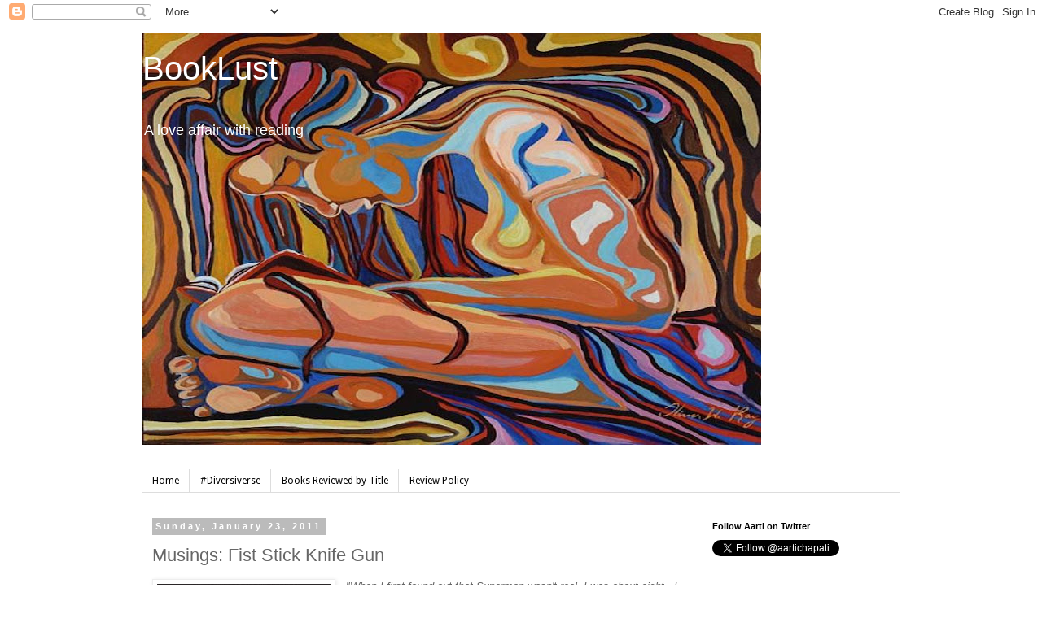

--- FILE ---
content_type: text/html; charset=UTF-8
request_url: http://www.aartichapati.com/2011/01/musings-fist-stick-knife-gun.html
body_size: 21971
content:
<!DOCTYPE html>
<html class='v2' dir='ltr' lang='en'>
<head>
<link href='https://www.blogger.com/static/v1/widgets/4128112664-css_bundle_v2.css' rel='stylesheet' type='text/css'/>
<meta content='width=1100' name='viewport'/>
<meta content='text/html; charset=UTF-8' http-equiv='Content-Type'/>
<meta content='blogger' name='generator'/>
<link href='http://www.aartichapati.com/favicon.ico' rel='icon' type='image/x-icon'/>
<link href='http://www.aartichapati.com/2011/01/musings-fist-stick-knife-gun.html' rel='canonical'/>
<link rel="alternate" type="application/atom+xml" title="BookLust - Atom" href="http://www.aartichapati.com/feeds/posts/default" />
<link rel="alternate" type="application/rss+xml" title="BookLust - RSS" href="http://www.aartichapati.com/feeds/posts/default?alt=rss" />
<link rel="service.post" type="application/atom+xml" title="BookLust - Atom" href="https://www.blogger.com/feeds/7343567357202223317/posts/default" />

<link rel="alternate" type="application/atom+xml" title="BookLust - Atom" href="http://www.aartichapati.com/feeds/7917218019098232708/comments/default" />
<!--Can't find substitution for tag [blog.ieCssRetrofitLinks]-->
<link href='https://blogger.googleusercontent.com/img/b/R29vZ2xl/AVvXsEhb3SSNQ2PjFBV0W-f_gmUoF0QsoyA83HFcW4QWWQw_mNa4dE0_XumPu9mdESBSHNyZmGo3ZPABKSRTJr6UM4IbFb_9EjEDEwlQtYlRMcqkPyqa4M2JJ0fbTi2wQBfqFspSVtbxsbIqXp4/s320/CANADA-NICHOLAS-FSKG-BG2.jpg' rel='image_src'/>
<meta content='http://www.aartichapati.com/2011/01/musings-fist-stick-knife-gun.html' property='og:url'/>
<meta content='Musings:  Fist Stick Knife Gun' property='og:title'/>
<meta content='A bibliophile&#39;s musings on the books she reads.' property='og:description'/>
<meta content='https://blogger.googleusercontent.com/img/b/R29vZ2xl/AVvXsEhb3SSNQ2PjFBV0W-f_gmUoF0QsoyA83HFcW4QWWQw_mNa4dE0_XumPu9mdESBSHNyZmGo3ZPABKSRTJr6UM4IbFb_9EjEDEwlQtYlRMcqkPyqa4M2JJ0fbTi2wQBfqFspSVtbxsbIqXp4/w1200-h630-p-k-no-nu/CANADA-NICHOLAS-FSKG-BG2.jpg' property='og:image'/>
<title>BookLust: Musings:  Fist Stick Knife Gun</title>
<style type='text/css'>@font-face{font-family:'Droid Sans';font-style:normal;font-weight:400;font-display:swap;src:url(//fonts.gstatic.com/s/droidsans/v19/SlGVmQWMvZQIdix7AFxXkHNSbRYXags.woff2)format('woff2');unicode-range:U+0000-00FF,U+0131,U+0152-0153,U+02BB-02BC,U+02C6,U+02DA,U+02DC,U+0304,U+0308,U+0329,U+2000-206F,U+20AC,U+2122,U+2191,U+2193,U+2212,U+2215,U+FEFF,U+FFFD;}</style>
<style id='page-skin-1' type='text/css'><!--
/*
-----------------------------------------------
Blogger Template Style
Name:     Simple
Designer: Blogger
URL:      www.blogger.com
----------------------------------------------- */
/* Content
----------------------------------------------- */
body {
font: normal normal 12px Verdana, Geneva, sans-serif;
color: #666666;
background: #ffffff none repeat scroll top left;
padding: 0 0 0 0;
}
html body .region-inner {
min-width: 0;
max-width: 100%;
width: auto;
}
h2 {
font-size: 22px;
}
a:link {
text-decoration:none;
color: #2288bb;
}
a:visited {
text-decoration:none;
color: #888888;
}
a:hover {
text-decoration:underline;
color: #33aaff;
}
.body-fauxcolumn-outer .fauxcolumn-inner {
background: transparent none repeat scroll top left;
_background-image: none;
}
.body-fauxcolumn-outer .cap-top {
position: absolute;
z-index: 1;
height: 400px;
width: 100%;
}
.body-fauxcolumn-outer .cap-top .cap-left {
width: 100%;
background: transparent none repeat-x scroll top left;
_background-image: none;
}
.content-outer {
-moz-box-shadow: 0 0 0 rgba(0, 0, 0, .15);
-webkit-box-shadow: 0 0 0 rgba(0, 0, 0, .15);
-goog-ms-box-shadow: 0 0 0 #333333;
box-shadow: 0 0 0 rgba(0, 0, 0, .15);
margin-bottom: 1px;
}
.content-inner {
padding: 10px 40px;
}
.content-inner {
background-color: #ffffff;
}
/* Header
----------------------------------------------- */
.header-outer {
background: transparent none repeat-x scroll 0 -400px;
_background-image: none;
}
.Header h1 {
font: normal normal 40px 'Trebuchet MS',Trebuchet,Verdana,sans-serif;
color: #ffffff;
text-shadow: 0 0 0 rgba(0, 0, 0, .2);
}
.Header h1 a {
color: #ffffff;
}
.Header .description {
font-size: 18px;
color: #ffffff;
}
.header-inner .Header .titlewrapper {
padding: 22px 0;
}
.header-inner .Header .descriptionwrapper {
padding: 0 0;
}
/* Tabs
----------------------------------------------- */
.tabs-inner .section:first-child {
border-top: 0 solid #dddddd;
}
.tabs-inner .section:first-child ul {
margin-top: -1px;
border-top: 1px solid #dddddd;
border-left: 1px solid #dddddd;
border-right: 1px solid #dddddd;
}
.tabs-inner .widget ul {
background: transparent none repeat-x scroll 0 -800px;
_background-image: none;
border-bottom: 1px solid #dddddd;
margin-top: 0;
margin-left: -30px;
margin-right: -30px;
}
.tabs-inner .widget li a {
display: inline-block;
padding: .6em 1em;
font: normal normal 12px Droid Sans;
color: #000000;
border-left: 1px solid #ffffff;
border-right: 1px solid #dddddd;
}
.tabs-inner .widget li:first-child a {
border-left: none;
}
.tabs-inner .widget li.selected a, .tabs-inner .widget li a:hover {
color: #000000;
background-color: #eeeeee;
text-decoration: none;
}
/* Columns
----------------------------------------------- */
.main-outer {
border-top: 0 solid transparent;
}
.fauxcolumn-left-outer .fauxcolumn-inner {
border-right: 1px solid transparent;
}
.fauxcolumn-right-outer .fauxcolumn-inner {
border-left: 1px solid transparent;
}
/* Headings
----------------------------------------------- */
div.widget > h2,
div.widget h2.title {
margin: 0 0 1em 0;
font: normal bold 11px 'Trebuchet MS',Trebuchet,Verdana,sans-serif;
color: #000000;
}
/* Widgets
----------------------------------------------- */
.widget .zippy {
color: #999999;
text-shadow: 2px 2px 1px rgba(0, 0, 0, .1);
}
.widget .popular-posts ul {
list-style: none;
}
/* Posts
----------------------------------------------- */
h2.date-header {
font: normal bold 11px Arial, Tahoma, Helvetica, FreeSans, sans-serif;
}
.date-header span {
background-color: #bbbbbb;
color: #ffffff;
padding: 0.4em;
letter-spacing: 3px;
margin: inherit;
}
.main-inner {
padding-top: 35px;
padding-bottom: 65px;
}
.main-inner .column-center-inner {
padding: 0 0;
}
.main-inner .column-center-inner .section {
margin: 0 1em;
}
.post {
margin: 0 0 45px 0;
}
h3.post-title, .comments h4 {
font: normal normal 22px 'Trebuchet MS',Trebuchet,Verdana,sans-serif;
margin: .75em 0 0;
}
.post-body {
font-size: 110%;
line-height: 1.4;
position: relative;
}
.post-body img, .post-body .tr-caption-container, .Profile img, .Image img,
.BlogList .item-thumbnail img {
padding: 2px;
background: #ffffff;
border: 1px solid #eeeeee;
-moz-box-shadow: 1px 1px 5px rgba(0, 0, 0, .1);
-webkit-box-shadow: 1px 1px 5px rgba(0, 0, 0, .1);
box-shadow: 1px 1px 5px rgba(0, 0, 0, .1);
}
.post-body img, .post-body .tr-caption-container {
padding: 5px;
}
.post-body .tr-caption-container {
color: #666666;
}
.post-body .tr-caption-container img {
padding: 0;
background: transparent;
border: none;
-moz-box-shadow: 0 0 0 rgba(0, 0, 0, .1);
-webkit-box-shadow: 0 0 0 rgba(0, 0, 0, .1);
box-shadow: 0 0 0 rgba(0, 0, 0, .1);
}
.post-header {
margin: 0 0 1.5em;
line-height: 1.6;
font-size: 90%;
}
.post-footer {
margin: 20px -2px 0;
padding: 5px 10px;
color: #666666;
background-color: #eeeeee;
border-bottom: 1px solid #eeeeee;
line-height: 1.6;
font-size: 90%;
}
#comments .comment-author {
padding-top: 1.5em;
border-top: 1px solid transparent;
background-position: 0 1.5em;
}
#comments .comment-author:first-child {
padding-top: 0;
border-top: none;
}
.avatar-image-container {
margin: .2em 0 0;
}
#comments .avatar-image-container img {
border: 1px solid #eeeeee;
}
/* Comments
----------------------------------------------- */
.comments .comments-content .icon.blog-author {
background-repeat: no-repeat;
background-image: url([data-uri]);
}
.comments .comments-content .loadmore a {
border-top: 1px solid #999999;
border-bottom: 1px solid #999999;
}
.comments .comment-thread.inline-thread {
background-color: #eeeeee;
}
.comments .continue {
border-top: 2px solid #999999;
}
/* Accents
---------------------------------------------- */
.section-columns td.columns-cell {
border-left: 1px solid transparent;
}
.blog-pager {
background: transparent url(https://resources.blogblog.com/blogblog/data/1kt/simple/paging_dot.png) repeat-x scroll top center;
}
.blog-pager-older-link, .home-link,
.blog-pager-newer-link {
background-color: #ffffff;
padding: 5px;
}
.footer-outer {
border-top: 1px dashed #bbbbbb;
}
/* Mobile
----------------------------------------------- */
body.mobile  {
background-size: auto;
}
.mobile .body-fauxcolumn-outer {
background: transparent none repeat scroll top left;
}
.mobile .body-fauxcolumn-outer .cap-top {
background-size: 100% auto;
}
.mobile .content-outer {
-webkit-box-shadow: 0 0 3px rgba(0, 0, 0, .15);
box-shadow: 0 0 3px rgba(0, 0, 0, .15);
}
.mobile .tabs-inner .widget ul {
margin-left: 0;
margin-right: 0;
}
.mobile .post {
margin: 0;
}
.mobile .main-inner .column-center-inner .section {
margin: 0;
}
.mobile .date-header span {
padding: 0.1em 10px;
margin: 0 -10px;
}
.mobile h3.post-title {
margin: 0;
}
.mobile .blog-pager {
background: transparent none no-repeat scroll top center;
}
.mobile .footer-outer {
border-top: none;
}
.mobile .main-inner, .mobile .footer-inner {
background-color: #ffffff;
}
.mobile-index-contents {
color: #666666;
}
.mobile-link-button {
background-color: #2288bb;
}
.mobile-link-button a:link, .mobile-link-button a:visited {
color: #ffffff;
}
.mobile .tabs-inner .section:first-child {
border-top: none;
}
.mobile .tabs-inner .PageList .widget-content {
background-color: #eeeeee;
color: #000000;
border-top: 1px solid #dddddd;
border-bottom: 1px solid #dddddd;
}
.mobile .tabs-inner .PageList .widget-content .pagelist-arrow {
border-left: 1px solid #dddddd;
}

--></style>
<style id='template-skin-1' type='text/css'><!--
body {
min-width: 1010px;
}
.content-outer, .content-fauxcolumn-outer, .region-inner {
min-width: 1010px;
max-width: 1010px;
_width: 1010px;
}
.main-inner .columns {
padding-left: 0px;
padding-right: 260px;
}
.main-inner .fauxcolumn-center-outer {
left: 0px;
right: 260px;
/* IE6 does not respect left and right together */
_width: expression(this.parentNode.offsetWidth -
parseInt("0px") -
parseInt("260px") + 'px');
}
.main-inner .fauxcolumn-left-outer {
width: 0px;
}
.main-inner .fauxcolumn-right-outer {
width: 260px;
}
.main-inner .column-left-outer {
width: 0px;
right: 100%;
margin-left: -0px;
}
.main-inner .column-right-outer {
width: 260px;
margin-right: -260px;
}
#layout {
min-width: 0;
}
#layout .content-outer {
min-width: 0;
width: 800px;
}
#layout .region-inner {
min-width: 0;
width: auto;
}
body#layout div.add_widget {
padding: 8px;
}
body#layout div.add_widget a {
margin-left: 32px;
}
--></style>
<script type='text/javascript'>
        (function(i,s,o,g,r,a,m){i['GoogleAnalyticsObject']=r;i[r]=i[r]||function(){
        (i[r].q=i[r].q||[]).push(arguments)},i[r].l=1*new Date();a=s.createElement(o),
        m=s.getElementsByTagName(o)[0];a.async=1;a.src=g;m.parentNode.insertBefore(a,m)
        })(window,document,'script','https://www.google-analytics.com/analytics.js','ga');
        ga('create', 'UA-35142908-1', 'auto', 'blogger');
        ga('blogger.send', 'pageview');
      </script>
<link href='https://www.blogger.com/dyn-css/authorization.css?targetBlogID=7343567357202223317&amp;zx=38f0e29f-118a-4fb3-a235-2c6392e6d100' media='none' onload='if(media!=&#39;all&#39;)media=&#39;all&#39;' rel='stylesheet'/><noscript><link href='https://www.blogger.com/dyn-css/authorization.css?targetBlogID=7343567357202223317&amp;zx=38f0e29f-118a-4fb3-a235-2c6392e6d100' rel='stylesheet'/></noscript>
<meta name='google-adsense-platform-account' content='ca-host-pub-1556223355139109'/>
<meta name='google-adsense-platform-domain' content='blogspot.com'/>

</head>
<body class='loading variant-simplysimple'>
<div class='navbar section' id='navbar' name='Navbar'><div class='widget Navbar' data-version='1' id='Navbar1'><script type="text/javascript">
    function setAttributeOnload(object, attribute, val) {
      if(window.addEventListener) {
        window.addEventListener('load',
          function(){ object[attribute] = val; }, false);
      } else {
        window.attachEvent('onload', function(){ object[attribute] = val; });
      }
    }
  </script>
<div id="navbar-iframe-container"></div>
<script type="text/javascript" src="https://apis.google.com/js/platform.js"></script>
<script type="text/javascript">
      gapi.load("gapi.iframes:gapi.iframes.style.bubble", function() {
        if (gapi.iframes && gapi.iframes.getContext) {
          gapi.iframes.getContext().openChild({
              url: 'https://www.blogger.com/navbar/7343567357202223317?po\x3d7917218019098232708\x26origin\x3dhttp://www.aartichapati.com',
              where: document.getElementById("navbar-iframe-container"),
              id: "navbar-iframe"
          });
        }
      });
    </script><script type="text/javascript">
(function() {
var script = document.createElement('script');
script.type = 'text/javascript';
script.src = '//pagead2.googlesyndication.com/pagead/js/google_top_exp.js';
var head = document.getElementsByTagName('head')[0];
if (head) {
head.appendChild(script);
}})();
</script>
</div></div>
<div class='body-fauxcolumns'>
<div class='fauxcolumn-outer body-fauxcolumn-outer'>
<div class='cap-top'>
<div class='cap-left'></div>
<div class='cap-right'></div>
</div>
<div class='fauxborder-left'>
<div class='fauxborder-right'></div>
<div class='fauxcolumn-inner'>
</div>
</div>
<div class='cap-bottom'>
<div class='cap-left'></div>
<div class='cap-right'></div>
</div>
</div>
</div>
<div class='content'>
<div class='content-fauxcolumns'>
<div class='fauxcolumn-outer content-fauxcolumn-outer'>
<div class='cap-top'>
<div class='cap-left'></div>
<div class='cap-right'></div>
</div>
<div class='fauxborder-left'>
<div class='fauxborder-right'></div>
<div class='fauxcolumn-inner'>
</div>
</div>
<div class='cap-bottom'>
<div class='cap-left'></div>
<div class='cap-right'></div>
</div>
</div>
</div>
<div class='content-outer'>
<div class='content-cap-top cap-top'>
<div class='cap-left'></div>
<div class='cap-right'></div>
</div>
<div class='fauxborder-left content-fauxborder-left'>
<div class='fauxborder-right content-fauxborder-right'></div>
<div class='content-inner'>
<header>
<div class='header-outer'>
<div class='header-cap-top cap-top'>
<div class='cap-left'></div>
<div class='cap-right'></div>
</div>
<div class='fauxborder-left header-fauxborder-left'>
<div class='fauxborder-right header-fauxborder-right'></div>
<div class='region-inner header-inner'>
<div class='header section' id='header' name='Header'><div class='widget Header' data-version='1' id='Header1'>
<div id='header-inner' style='background-image: url("https://blogger.googleusercontent.com/img/b/R29vZ2xl/AVvXsEjHx4iLb8_eWfdI7H8JpuFL9s6ljh1-ahYytWMIfEYDRu8MIWkPVkXkKFW-J18kZ2FrIwQn9DLoONV57wyw09pd39241PRpAnO0tVWcw7rueBY5fyKSjOiJ6nAoGAxZ8J1CzFkXu9dS7Nc/s760/girl_reading-oliver-ray.jpg"); background-position: left; min-height: 507px; _height: 507px; background-repeat: no-repeat; '>
<div class='titlewrapper' style='background: transparent'>
<h1 class='title' style='background: transparent; border-width: 0px'>
<a href='http://www.aartichapati.com/'>
BookLust
</a>
</h1>
</div>
<div class='descriptionwrapper'>
<p class='description'><span>A love affair with reading</span></p>
</div>
</div>
</div></div>
</div>
</div>
<div class='header-cap-bottom cap-bottom'>
<div class='cap-left'></div>
<div class='cap-right'></div>
</div>
</div>
</header>
<div class='tabs-outer'>
<div class='tabs-cap-top cap-top'>
<div class='cap-left'></div>
<div class='cap-right'></div>
</div>
<div class='fauxborder-left tabs-fauxborder-left'>
<div class='fauxborder-right tabs-fauxborder-right'></div>
<div class='region-inner tabs-inner'>
<div class='tabs no-items section' id='crosscol' name='Cross-Column'></div>
<div class='tabs section' id='crosscol-overflow' name='Cross-Column 2'><div class='widget PageList' data-version='1' id='PageList1'>
<h2>Pages</h2>
<div class='widget-content'>
<ul>
<li>
<a href='http://www.aartichapati.com/'>Home</a>
</li>
<li>
<a href='http://www.aartichapati.com/p/diversiverse.html'>#Diversiverse</a>
</li>
<li>
<a href='http://www.aartichapati.com/p/books-reviewed-by-title.html'>Books Reviewed by Title</a>
</li>
<li>
<a href='http://www.aartichapati.com/p/review-policy.html'>Review Policy</a>
</li>
</ul>
<div class='clear'></div>
</div>
</div></div>
</div>
</div>
<div class='tabs-cap-bottom cap-bottom'>
<div class='cap-left'></div>
<div class='cap-right'></div>
</div>
</div>
<div class='main-outer'>
<div class='main-cap-top cap-top'>
<div class='cap-left'></div>
<div class='cap-right'></div>
</div>
<div class='fauxborder-left main-fauxborder-left'>
<div class='fauxborder-right main-fauxborder-right'></div>
<div class='region-inner main-inner'>
<div class='columns fauxcolumns'>
<div class='fauxcolumn-outer fauxcolumn-center-outer'>
<div class='cap-top'>
<div class='cap-left'></div>
<div class='cap-right'></div>
</div>
<div class='fauxborder-left'>
<div class='fauxborder-right'></div>
<div class='fauxcolumn-inner'>
</div>
</div>
<div class='cap-bottom'>
<div class='cap-left'></div>
<div class='cap-right'></div>
</div>
</div>
<div class='fauxcolumn-outer fauxcolumn-left-outer'>
<div class='cap-top'>
<div class='cap-left'></div>
<div class='cap-right'></div>
</div>
<div class='fauxborder-left'>
<div class='fauxborder-right'></div>
<div class='fauxcolumn-inner'>
</div>
</div>
<div class='cap-bottom'>
<div class='cap-left'></div>
<div class='cap-right'></div>
</div>
</div>
<div class='fauxcolumn-outer fauxcolumn-right-outer'>
<div class='cap-top'>
<div class='cap-left'></div>
<div class='cap-right'></div>
</div>
<div class='fauxborder-left'>
<div class='fauxborder-right'></div>
<div class='fauxcolumn-inner'>
</div>
</div>
<div class='cap-bottom'>
<div class='cap-left'></div>
<div class='cap-right'></div>
</div>
</div>
<!-- corrects IE6 width calculation -->
<div class='columns-inner'>
<div class='column-center-outer'>
<div class='column-center-inner'>
<div class='main section' id='main' name='Main'><div class='widget Blog' data-version='1' id='Blog1'>
<div class='blog-posts hfeed'>

          <div class="date-outer">
        
<h2 class='date-header'><span>Sunday, January 23, 2011</span></h2>

          <div class="date-posts">
        
<div class='post-outer'>
<div class='post hentry uncustomized-post-template' itemprop='blogPost' itemscope='itemscope' itemtype='http://schema.org/BlogPosting'>
<meta content='https://blogger.googleusercontent.com/img/b/R29vZ2xl/AVvXsEhb3SSNQ2PjFBV0W-f_gmUoF0QsoyA83HFcW4QWWQw_mNa4dE0_XumPu9mdESBSHNyZmGo3ZPABKSRTJr6UM4IbFb_9EjEDEwlQtYlRMcqkPyqa4M2JJ0fbTi2wQBfqFspSVtbxsbIqXp4/s320/CANADA-NICHOLAS-FSKG-BG2.jpg' itemprop='image_url'/>
<meta content='7343567357202223317' itemprop='blogId'/>
<meta content='7917218019098232708' itemprop='postId'/>
<a name='7917218019098232708'></a>
<h3 class='post-title entry-title' itemprop='name'>
Musings:  Fist Stick Knife Gun
</h3>
<div class='post-header'>
<div class='post-header-line-1'></div>
</div>
<div class='post-body entry-content' id='post-body-7917218019098232708' itemprop='description articleBody'>
<div dir="ltr" style="text-align: left;" trbidi="on"><div class="separator" style="clear: both; text-align: center;"><a href="https://blogger.googleusercontent.com/img/b/R29vZ2xl/AVvXsEhb3SSNQ2PjFBV0W-f_gmUoF0QsoyA83HFcW4QWWQw_mNa4dE0_XumPu9mdESBSHNyZmGo3ZPABKSRTJr6UM4IbFb_9EjEDEwlQtYlRMcqkPyqa4M2JJ0fbTi2wQBfqFspSVtbxsbIqXp4/s1600/CANADA-NICHOLAS-FSKG-BG2.jpg" imageanchor="1" style="clear: left; float: left; margin-bottom: 1em; margin-right: 1em;"><img border="0" height="320" src="https://blogger.googleusercontent.com/img/b/R29vZ2xl/AVvXsEhb3SSNQ2PjFBV0W-f_gmUoF0QsoyA83HFcW4QWWQw_mNa4dE0_XumPu9mdESBSHNyZmGo3ZPABKSRTJr6UM4IbFb_9EjEDEwlQtYlRMcqkPyqa4M2JJ0fbTi2wQBfqFspSVtbxsbIqXp4/s320/CANADA-NICHOLAS-FSKG-BG2.jpg" width="213" /></a></div><i>"When I first found out that Superman wasn't real, I was about eight.&nbsp; I was talking to my mother who declared, 'No, no, no.&nbsp; There's no Superman.'&nbsp; I started crying because I really thought Superman was coming to rescue us from the chaos, the violence, the danger.&nbsp; No hero was coming."</i><br />
<br />
If you have seen the film <i>Waiting for Superman</i>, about the disturbing state of America's public school system, then you have seen Geoffrey Canada, president of Harlem Children's Zone.&nbsp; Canada also wrote an autobiography about growing up in the South Bronx during the 1960s, and here it has been adapted to the comic format by Jamar Nicholas.&nbsp; The title remains <a href="http://www.librarything.com/work/68769/book/68196291"><i>Fist Stick Knife Gun</i></a> as a representation of the way violence in the inner city has escalated.&nbsp; What used to be dangerous, but not necessarily deadly, has become far worse with prolific access to guns.<br />
<br />
Canada starts his story when he's four.&nbsp; His older brother's jacket is stolen at the park, and when the brother explains to their mom that it was stolen, instead of consoling her son, she sends him to the park to get his jacket back.&nbsp; She would not tolerate her boys becoming victims.&nbsp; Soon, though, Geoff's education is tackled by boys who live on the same block as him.&nbsp; It's not so much to incite violence, but to keep safe, to give the block credibility so that no one will mess with people from there.&nbsp; He learns how to fist fight, how to gauge an opponent.&nbsp; He gets a knife.&nbsp; He gets a gun.<br />
<br />
<a name="more"></a><div class="separator" style="clear: both; text-align: center;"><a href="https://blogger.googleusercontent.com/img/b/R29vZ2xl/AVvXsEhhUtLtoqACLebKzQTXbIp9VgW0-M2xk1Hha38vvefdnCWq9QEB_IaQ6gIYuRI8oax7YsthdUiyzqRY_rz6uDQJ3Oh2iVvQ2uwZYZWE8utCFOKpJD2PPehxr0p3A6fQ-BNgYhxIU9lV_2U/s1600/6a00e54ed2b7aa88330133f442e5c3970b-320wi.jpg" imageanchor="1" style="clear: right; float: right; margin-bottom: 1em; margin-left: 1em;"><img border="0" height="198" src="https://blogger.googleusercontent.com/img/b/R29vZ2xl/AVvXsEhhUtLtoqACLebKzQTXbIp9VgW0-M2xk1Hha38vvefdnCWq9QEB_IaQ6gIYuRI8oax7YsthdUiyzqRY_rz6uDQJ3Oh2iVvQ2uwZYZWE8utCFOKpJD2PPehxr0p3A6fQ-BNgYhxIU9lV_2U/s200/6a00e54ed2b7aa88330133f442e5c3970b-320wi.jpg" width="200" /></a></div>This book is short and very episodic.&nbsp; Instead of chapter names, there are pictures, icons representing the theme of that chapter.&nbsp; I am not sure what the original version of <i>Fist Stick Knife Gun</i> is like, but I imagine it's more thorough and detailed.&nbsp; Here, we get glimpses into Geoffrey Canada's life- the people who shaped him, the lessons he learned, the laws of the streets.&nbsp; But that's all, just a glimpse.&nbsp; I think the full autobiography would be fascinating to read.<br />
<br />
The graphic novel gave me a lot of food for thought, too, though.&nbsp; I don't know why, as it seems silly now, but I guess I never thought about children in violent neighborhoods passing on fighting skills to younger people not to go out and attack people, but to defend themselves in situations that arose more frequently than not.&nbsp; I am not sure what vague idea I had in my head about inner-city violence, but the teaching method never occurred to me.&nbsp; That whole system- proving your manhood, showing your friends that you can take a beating, showing no fear- makes up the majority of this book.&nbsp; Throughout, the same lessons are enforced again and again.&nbsp; If you can't win a fight, you aren't going to make it.&nbsp; And so each boy goes from being shy and hating the confrontation to slowing learning by fighting his friends, trash talking people he dislikes, getting into wrestling matches, then boxing with bare knuckles, to finding a knife and learning how to use it and then, finally, getting a gun.&nbsp; Because what is the ultimate form of self-defense?&nbsp; If you're facing down someone much bigger and stronger and scarier than you are, how do you even the odds?&nbsp; You need a weapon to even them for you.<br />
<br />
It's a sad, if seemingly inevitable, story to tell.&nbsp; And it's told in simple, forthright language with no apologies or excuses.&nbsp; It's shared with the help of pictures that are also pretty simply sketched, in black and white and shades of gray, but that convey the characters and emotions quite deftly.<br />
<br />
I enjoyed reading this book, but the ending left me scratching my head.&nbsp; For example, at the end of the book, Canada describes his change of heart as being caused by his Christian upbringing.&nbsp; However, never before in the book had he mentioned religion.&nbsp; (Perhaps this didn't make it into the graphic adaptation?)&nbsp; He also has an afterword describing his work with the <a href="http://www.hcz.org/">Harlem Children's Zone</a>, advocating non-violence for children growing up in tough neighborhoods.&nbsp; But when <i>he</i> grew up in a similar neighborhood, he learned how to fight because that was his only option.&nbsp; In fact, the entire book is about learning how to stand up for yourself, physically, and take a beating to survive.&nbsp; So the last few pages of giving up the gun and describing his work are great and hopeful, but they don't seem in line with the rest of the book.&nbsp; And that's why I wonder if I missed something by reading the graphic novel, and not the full-on autobiography.<br />
<br />
Books like this often make me think, "Ok, now what?"&nbsp; Many reviewers have said that they wish they could share this book with their students, or give copies to all teenagers in America. But what will that do?&nbsp; Show that there is an adult who became a success who knows what they are going through, and writes about it?&nbsp; I am not sure.&nbsp; I think these are the sorts of books that reach suburban adults, safe in their homes and on their streets , and make us think, "Oh, thank <i>goodness</i> I didn't grow up there."&nbsp; And then we go about our merry, oblivious lives.&nbsp; I'm glad these books are out there to make us think about how the other half, as it were, lives.&nbsp; And what they are going through.&nbsp; And maybe try our best to help in our own bumbling, uninformed ways.&nbsp; I admire Geoffrey Canada.&nbsp; I think he's done great things and is improving the lives of thousands of kids.&nbsp; But still, my reaction upon reading this book was, quite honestly... <i>I'm so glad that wasn't me</i>.<br />
<br />
<i><b>Note:&nbsp; This review is based on an advanced reader's copy.&nbsp; I received this book for free to review.</b></i></div>
<div style='clear: both;'></div>
</div>
<div class='post-footer'>
<div class='post-footer-line post-footer-line-1'>
<span class='post-author vcard'>
Musings by
<span class='fn' itemprop='author' itemscope='itemscope' itemtype='http://schema.org/Person'>
<meta content='https://www.blogger.com/profile/02354873119188597611' itemprop='url'/>
<a class='g-profile' href='https://www.blogger.com/profile/02354873119188597611' rel='author' title='author profile'>
<span itemprop='name'>Aarti</span>
</a>
</span>
</span>
<span class='post-timestamp'>
at
<meta content='http://www.aartichapati.com/2011/01/musings-fist-stick-knife-gun.html' itemprop='url'/>
<a class='timestamp-link' href='http://www.aartichapati.com/2011/01/musings-fist-stick-knife-gun.html' rel='bookmark' title='permanent link'><abbr class='published' itemprop='datePublished' title='2011-01-23T23:07:00-06:00'>11:07&#8239;PM</abbr></a>
</span>
<span class='post-comment-link'>
</span>
<span class='post-icons'>
<span class='item-action'>
<a href='https://www.blogger.com/email-post/7343567357202223317/7917218019098232708' title='Email Post'>
<img alt='' class='icon-action' height='13' src='https://resources.blogblog.com/img/icon18_email.gif' width='18'/>
</a>
</span>
<span class='item-control blog-admin pid-412585225'>
<a href='https://www.blogger.com/post-edit.g?blogID=7343567357202223317&postID=7917218019098232708&from=pencil' title='Edit Post'>
<img alt='' class='icon-action' height='18' src='https://resources.blogblog.com/img/icon18_edit_allbkg.gif' width='18'/>
</a>
</span>
</span>
<div class='post-share-buttons goog-inline-block'>
<a class='goog-inline-block share-button sb-email' href='https://www.blogger.com/share-post.g?blogID=7343567357202223317&postID=7917218019098232708&target=email' target='_blank' title='Email This'><span class='share-button-link-text'>Email This</span></a><a class='goog-inline-block share-button sb-blog' href='https://www.blogger.com/share-post.g?blogID=7343567357202223317&postID=7917218019098232708&target=blog' onclick='window.open(this.href, "_blank", "height=270,width=475"); return false;' target='_blank' title='BlogThis!'><span class='share-button-link-text'>BlogThis!</span></a><a class='goog-inline-block share-button sb-twitter' href='https://www.blogger.com/share-post.g?blogID=7343567357202223317&postID=7917218019098232708&target=twitter' target='_blank' title='Share to X'><span class='share-button-link-text'>Share to X</span></a><a class='goog-inline-block share-button sb-facebook' href='https://www.blogger.com/share-post.g?blogID=7343567357202223317&postID=7917218019098232708&target=facebook' onclick='window.open(this.href, "_blank", "height=430,width=640"); return false;' target='_blank' title='Share to Facebook'><span class='share-button-link-text'>Share to Facebook</span></a><a class='goog-inline-block share-button sb-pinterest' href='https://www.blogger.com/share-post.g?blogID=7343567357202223317&postID=7917218019098232708&target=pinterest' target='_blank' title='Share to Pinterest'><span class='share-button-link-text'>Share to Pinterest</span></a>
</div>
</div>
<div class='post-footer-line post-footer-line-2'>
<span class='post-labels'>
Labels:
<a href='http://www.aartichapati.com/search/label/%23diversiverse' rel='tag'>#diversiverse</a>,
<a href='http://www.aartichapati.com/search/label/america' rel='tag'>america</a>,
<a href='http://www.aartichapati.com/search/label/arc' rel='tag'>arc</a>,
<a href='http://www.aartichapati.com/search/label/biography' rel='tag'>biography</a>,
<a href='http://www.aartichapati.com/search/label/contemporary' rel='tag'>contemporary</a>,
<a href='http://www.aartichapati.com/search/label/graphic%20novel' rel='tag'>graphic novel</a>,
<a href='http://www.aartichapati.com/search/label/non-fiction' rel='tag'>non-fiction</a>,
<a href='http://www.aartichapati.com/search/label/race' rel='tag'>race</a>
</span>
</div>
<div class='post-footer-line post-footer-line-3'>
<span class='post-location'>
</span>
</div>
</div>
</div>
<div class='comments' id='comments'>
<a name='comments'></a>
<h4>16 comments:</h4>
<div class='comments-content'>
<script async='async' src='' type='text/javascript'></script>
<script type='text/javascript'>
    (function() {
      var items = null;
      var msgs = null;
      var config = {};

// <![CDATA[
      var cursor = null;
      if (items && items.length > 0) {
        cursor = parseInt(items[items.length - 1].timestamp) + 1;
      }

      var bodyFromEntry = function(entry) {
        var text = (entry &&
                    ((entry.content && entry.content.$t) ||
                     (entry.summary && entry.summary.$t))) ||
            '';
        if (entry && entry.gd$extendedProperty) {
          for (var k in entry.gd$extendedProperty) {
            if (entry.gd$extendedProperty[k].name == 'blogger.contentRemoved') {
              return '<span class="deleted-comment">' + text + '</span>';
            }
          }
        }
        return text;
      }

      var parse = function(data) {
        cursor = null;
        var comments = [];
        if (data && data.feed && data.feed.entry) {
          for (var i = 0, entry; entry = data.feed.entry[i]; i++) {
            var comment = {};
            // comment ID, parsed out of the original id format
            var id = /blog-(\d+).post-(\d+)/.exec(entry.id.$t);
            comment.id = id ? id[2] : null;
            comment.body = bodyFromEntry(entry);
            comment.timestamp = Date.parse(entry.published.$t) + '';
            if (entry.author && entry.author.constructor === Array) {
              var auth = entry.author[0];
              if (auth) {
                comment.author = {
                  name: (auth.name ? auth.name.$t : undefined),
                  profileUrl: (auth.uri ? auth.uri.$t : undefined),
                  avatarUrl: (auth.gd$image ? auth.gd$image.src : undefined)
                };
              }
            }
            if (entry.link) {
              if (entry.link[2]) {
                comment.link = comment.permalink = entry.link[2].href;
              }
              if (entry.link[3]) {
                var pid = /.*comments\/default\/(\d+)\?.*/.exec(entry.link[3].href);
                if (pid && pid[1]) {
                  comment.parentId = pid[1];
                }
              }
            }
            comment.deleteclass = 'item-control blog-admin';
            if (entry.gd$extendedProperty) {
              for (var k in entry.gd$extendedProperty) {
                if (entry.gd$extendedProperty[k].name == 'blogger.itemClass') {
                  comment.deleteclass += ' ' + entry.gd$extendedProperty[k].value;
                } else if (entry.gd$extendedProperty[k].name == 'blogger.displayTime') {
                  comment.displayTime = entry.gd$extendedProperty[k].value;
                }
              }
            }
            comments.push(comment);
          }
        }
        return comments;
      };

      var paginator = function(callback) {
        if (hasMore()) {
          var url = config.feed + '?alt=json&v=2&orderby=published&reverse=false&max-results=50';
          if (cursor) {
            url += '&published-min=' + new Date(cursor).toISOString();
          }
          window.bloggercomments = function(data) {
            var parsed = parse(data);
            cursor = parsed.length < 50 ? null
                : parseInt(parsed[parsed.length - 1].timestamp) + 1
            callback(parsed);
            window.bloggercomments = null;
          }
          url += '&callback=bloggercomments';
          var script = document.createElement('script');
          script.type = 'text/javascript';
          script.src = url;
          document.getElementsByTagName('head')[0].appendChild(script);
        }
      };
      var hasMore = function() {
        return !!cursor;
      };
      var getMeta = function(key, comment) {
        if ('iswriter' == key) {
          var matches = !!comment.author
              && comment.author.name == config.authorName
              && comment.author.profileUrl == config.authorUrl;
          return matches ? 'true' : '';
        } else if ('deletelink' == key) {
          return config.baseUri + '/comment/delete/'
               + config.blogId + '/' + comment.id;
        } else if ('deleteclass' == key) {
          return comment.deleteclass;
        }
        return '';
      };

      var replybox = null;
      var replyUrlParts = null;
      var replyParent = undefined;

      var onReply = function(commentId, domId) {
        if (replybox == null) {
          // lazily cache replybox, and adjust to suit this style:
          replybox = document.getElementById('comment-editor');
          if (replybox != null) {
            replybox.height = '250px';
            replybox.style.display = 'block';
            replyUrlParts = replybox.src.split('#');
          }
        }
        if (replybox && (commentId !== replyParent)) {
          replybox.src = '';
          document.getElementById(domId).insertBefore(replybox, null);
          replybox.src = replyUrlParts[0]
              + (commentId ? '&parentID=' + commentId : '')
              + '#' + replyUrlParts[1];
          replyParent = commentId;
        }
      };

      var hash = (window.location.hash || '#').substring(1);
      var startThread, targetComment;
      if (/^comment-form_/.test(hash)) {
        startThread = hash.substring('comment-form_'.length);
      } else if (/^c[0-9]+$/.test(hash)) {
        targetComment = hash.substring(1);
      }

      // Configure commenting API:
      var configJso = {
        'maxDepth': config.maxThreadDepth
      };
      var provider = {
        'id': config.postId,
        'data': items,
        'loadNext': paginator,
        'hasMore': hasMore,
        'getMeta': getMeta,
        'onReply': onReply,
        'rendered': true,
        'initComment': targetComment,
        'initReplyThread': startThread,
        'config': configJso,
        'messages': msgs
      };

      var render = function() {
        if (window.goog && window.goog.comments) {
          var holder = document.getElementById('comment-holder');
          window.goog.comments.render(holder, provider);
        }
      };

      // render now, or queue to render when library loads:
      if (window.goog && window.goog.comments) {
        render();
      } else {
        window.goog = window.goog || {};
        window.goog.comments = window.goog.comments || {};
        window.goog.comments.loadQueue = window.goog.comments.loadQueue || [];
        window.goog.comments.loadQueue.push(render);
      }
    })();
// ]]>
  </script>
<div id='comment-holder'>
<div class="comment-thread toplevel-thread"><ol id="top-ra"><li class="comment" id="c4911486119507053901"><div class="avatar-image-container"><img src="//blogger.googleusercontent.com/img/b/R29vZ2xl/AVvXsEhb3g2Zzxt-pJ76PjBNUuMevKknXlKbYoMbOQ3E23mpqoMo8Wk5pX2WmCBLUL71915oEK4-IzO5Pkhjl6NhKXaBuAb1afV3WwmJgmPdjeWfo4J2uNK1nQyAb37pnWmT7YQ/s45-c/DSC02682.JPG" alt=""/></div><div class="comment-block"><div class="comment-header"><cite class="user"><a href="https://www.blogger.com/profile/07041412748239010264" rel="nofollow">rhapsodyinbooks</a></cite><span class="icon user "></span><span class="datetime secondary-text"><a rel="nofollow" href="http://www.aartichapati.com/2011/01/musings-fist-stick-knife-gun.html?showComment=1295877455777#c4911486119507053901">1/24/2011</a></span></div><p class="comment-content">I would highly recommend &quot;Whatever It Takes&quot; by Paul Tough, which tells Canada&#39;s story ANd the story of The Harlem Children&#39;s Zone.  It would answer many of the questions you posed.  (And for an even worse graphic novel on growing up in a bad place, Yummy by G. Neri is just amazing!)</p><span class="comment-actions secondary-text"><a class="comment-reply" target="_self" data-comment-id="4911486119507053901">Reply</a><span class="item-control blog-admin blog-admin pid-1298000866"><a target="_self" href="https://www.blogger.com/comment/delete/7343567357202223317/4911486119507053901">Delete</a></span></span></div><div class="comment-replies"><div id="c4911486119507053901-rt" class="comment-thread inline-thread hidden"><span class="thread-toggle thread-expanded"><span class="thread-arrow"></span><span class="thread-count"><a target="_self">Replies</a></span></span><ol id="c4911486119507053901-ra" class="thread-chrome thread-expanded"><div></div><div id="c4911486119507053901-continue" class="continue"><a class="comment-reply" target="_self" data-comment-id="4911486119507053901">Reply</a></div></ol></div></div><div class="comment-replybox-single" id="c4911486119507053901-ce"></div></li><li class="comment" id="c6782855031737081444"><div class="avatar-image-container"><img src="//2.bp.blogspot.com/-ZfhGOCOEIIs/ZBTrV7cUuiI/AAAAAAACl8A/S1z0A3nSp94UezBW5oC0el6DQ6xBfcwEwCK4BGAYYCw/s35/Sept%2525202022%252520cropped.jpeg" alt=""/></div><div class="comment-block"><div class="comment-header"><cite class="user"><a href="https://www.blogger.com/profile/01404788769349792460" rel="nofollow">Helen&#39;s Book Blog</a></cite><span class="icon user "></span><span class="datetime secondary-text"><a rel="nofollow" href="http://www.aartichapati.com/2011/01/musings-fist-stick-knife-gun.html?showComment=1295877506798#c6782855031737081444">1/24/2011</a></span></div><p class="comment-content">Thank you for such a thorough review, it does sound similar in theme to Yummy, which I just read. I&#39;ll add this one to the list... or perhaps the full autobiography</p><span class="comment-actions secondary-text"><a class="comment-reply" target="_self" data-comment-id="6782855031737081444">Reply</a><span class="item-control blog-admin blog-admin pid-1159612177"><a target="_self" href="https://www.blogger.com/comment/delete/7343567357202223317/6782855031737081444">Delete</a></span></span></div><div class="comment-replies"><div id="c6782855031737081444-rt" class="comment-thread inline-thread hidden"><span class="thread-toggle thread-expanded"><span class="thread-arrow"></span><span class="thread-count"><a target="_self">Replies</a></span></span><ol id="c6782855031737081444-ra" class="thread-chrome thread-expanded"><div></div><div id="c6782855031737081444-continue" class="continue"><a class="comment-reply" target="_self" data-comment-id="6782855031737081444">Reply</a></div></ol></div></div><div class="comment-replybox-single" id="c6782855031737081444-ce"></div></li><li class="comment" id="c3796363870419033218"><div class="avatar-image-container"><img src="//2.bp.blogspot.com/-ZfhGOCOEIIs/ZBTrV7cUuiI/AAAAAAACl8A/S1z0A3nSp94UezBW5oC0el6DQ6xBfcwEwCK4BGAYYCw/s35/Sept%2525202022%252520cropped.jpeg" alt=""/></div><div class="comment-block"><div class="comment-header"><cite class="user"><a href="https://www.blogger.com/profile/01404788769349792460" rel="nofollow">Helen&#39;s Book Blog</a></cite><span class="icon user "></span><span class="datetime secondary-text"><a rel="nofollow" href="http://www.aartichapati.com/2011/01/musings-fist-stick-knife-gun.html?showComment=1295877690397#c3796363870419033218">1/24/2011</a></span></div><p class="comment-content">Follow up: I just checked my school library&#39;s catalog and we had this book, but someone lost it. So, I&#39;ll place an order for it right away, thank you for pointing me in the right direction and getting this book back on our shelves!</p><span class="comment-actions secondary-text"><a class="comment-reply" target="_self" data-comment-id="3796363870419033218">Reply</a><span class="item-control blog-admin blog-admin pid-1159612177"><a target="_self" href="https://www.blogger.com/comment/delete/7343567357202223317/3796363870419033218">Delete</a></span></span></div><div class="comment-replies"><div id="c3796363870419033218-rt" class="comment-thread inline-thread hidden"><span class="thread-toggle thread-expanded"><span class="thread-arrow"></span><span class="thread-count"><a target="_self">Replies</a></span></span><ol id="c3796363870419033218-ra" class="thread-chrome thread-expanded"><div></div><div id="c3796363870419033218-continue" class="continue"><a class="comment-reply" target="_self" data-comment-id="3796363870419033218">Reply</a></div></ol></div></div><div class="comment-replybox-single" id="c3796363870419033218-ce"></div></li><li class="comment" id="c8937298078648035650"><div class="avatar-image-container"><img src="//blogger.googleusercontent.com/img/b/R29vZ2xl/AVvXsEjkbnPJik_G39VXCqy8RMFLzTkDTZvNx9h3R-fm7onS18SnaxwL2iPHk5X3H5ZSwEuXz81SIGMgf5Ri_m7zo4mbNItnO9IluZK_OVwD_tA6XioU4pegZDNrRxP11tOhIA/s45-c/Heather.png" alt=""/></div><div class="comment-block"><div class="comment-header"><cite class="user"><a href="https://www.blogger.com/profile/05857638467064749190" rel="nofollow">Zibilee</a></cite><span class="icon user "></span><span class="datetime secondary-text"><a rel="nofollow" href="http://www.aartichapati.com/2011/01/musings-fist-stick-knife-gun.html?showComment=1295889242609#c8937298078648035650">1/24/2011</a></span></div><p class="comment-content">I think you are right in your reaction to this book. I can imagine reading it and being so glad that I didn&#39;t have that kind of childhood. I don&#39;t know if this book would necessarily effect any type of change on me, or on others who would read this, but it does sound like an interesting story nonetheless. Thanks for your perceptive thoughts on this book Aarti!</p><span class="comment-actions secondary-text"><a class="comment-reply" target="_self" data-comment-id="8937298078648035650">Reply</a><span class="item-control blog-admin blog-admin pid-531397636"><a target="_self" href="https://www.blogger.com/comment/delete/7343567357202223317/8937298078648035650">Delete</a></span></span></div><div class="comment-replies"><div id="c8937298078648035650-rt" class="comment-thread inline-thread hidden"><span class="thread-toggle thread-expanded"><span class="thread-arrow"></span><span class="thread-count"><a target="_self">Replies</a></span></span><ol id="c8937298078648035650-ra" class="thread-chrome thread-expanded"><div></div><div id="c8937298078648035650-continue" class="continue"><a class="comment-reply" target="_self" data-comment-id="8937298078648035650">Reply</a></div></ol></div></div><div class="comment-replybox-single" id="c8937298078648035650-ce"></div></li><li class="comment" id="c845397751199939882"><div class="avatar-image-container"><img src="//resources.blogblog.com/img/blank.gif" alt=""/></div><div class="comment-block"><div class="comment-header"><cite class="user"><a href="http://diaryofaneccentric.wordpress.com" rel="nofollow">Anna</a></cite><span class="icon user "></span><span class="datetime secondary-text"><a rel="nofollow" href="http://www.aartichapati.com/2011/01/musings-fist-stick-knife-gun.html?showComment=1295892241548#c845397751199939882">1/24/2011</a></span></div><p class="comment-content">This sounds very interesting.  I had such a different, non-violent upbringing, and I&#39;m glad for that.  But it&#39;s important to understand all experiences.</p><span class="comment-actions secondary-text"><a class="comment-reply" target="_self" data-comment-id="845397751199939882">Reply</a><span class="item-control blog-admin blog-admin pid-693827571"><a target="_self" href="https://www.blogger.com/comment/delete/7343567357202223317/845397751199939882">Delete</a></span></span></div><div class="comment-replies"><div id="c845397751199939882-rt" class="comment-thread inline-thread hidden"><span class="thread-toggle thread-expanded"><span class="thread-arrow"></span><span class="thread-count"><a target="_self">Replies</a></span></span><ol id="c845397751199939882-ra" class="thread-chrome thread-expanded"><div></div><div id="c845397751199939882-continue" class="continue"><a class="comment-reply" target="_self" data-comment-id="845397751199939882">Reply</a></div></ol></div></div><div class="comment-replybox-single" id="c845397751199939882-ce"></div></li><li class="comment" id="c7493447872646734733"><div class="avatar-image-container"><img src="//blogger.googleusercontent.com/img/b/R29vZ2xl/AVvXsEj1QWK2Glf5_KIWn0VbJPtD1WYAvQQK3vzBHOYHCHxSgghl7vfYPFuWmuOAzNHT7X_NM9YlE0Co_Lylm9oxkhQNgbGbHRAtmpXZtZsB8ORZm_w7P8BBS1MSYKEW1er441E/s45-c/38178_414909109603_510244603_4374632_6039928_n.jpg" alt=""/></div><div class="comment-block"><div class="comment-header"><cite class="user"><a href="https://www.blogger.com/profile/02354873119188597611" rel="nofollow">Aarti</a></cite><span class="icon user blog-author"></span><span class="datetime secondary-text"><a rel="nofollow" href="http://www.aartichapati.com/2011/01/musings-fist-stick-knife-gun.html?showComment=1295895729142#c7493447872646734733">1/24/2011</a></span></div><p class="comment-content">Jill- Ooh, I&#39;ll try to find both of those.  Helen just reviewed Yummy, so how serendipitous you mention that one, too- especially as that one is in Chicago.<br><br>Helen- Well, I&#39;m glad you have been of service!  Maybe someone liked the book so much they kept it :-)<br><br>Zibilee- Yes, I feel the same.  I don&#39;t know if anyone really changes their behavior based on books like this...<br><br>Anna- Absolutely.  My experience was a polar opposite of this.</p><span class="comment-actions secondary-text"><a class="comment-reply" target="_self" data-comment-id="7493447872646734733">Reply</a><span class="item-control blog-admin blog-admin pid-412585225"><a target="_self" href="https://www.blogger.com/comment/delete/7343567357202223317/7493447872646734733">Delete</a></span></span></div><div class="comment-replies"><div id="c7493447872646734733-rt" class="comment-thread inline-thread hidden"><span class="thread-toggle thread-expanded"><span class="thread-arrow"></span><span class="thread-count"><a target="_self">Replies</a></span></span><ol id="c7493447872646734733-ra" class="thread-chrome thread-expanded"><div></div><div id="c7493447872646734733-continue" class="continue"><a class="comment-reply" target="_self" data-comment-id="7493447872646734733">Reply</a></div></ol></div></div><div class="comment-replybox-single" id="c7493447872646734733-ce"></div></li><li class="comment" id="c3164963459987001730"><div class="avatar-image-container"><img src="//blogger.googleusercontent.com/img/b/R29vZ2xl/AVvXsEjyImTxqHA6hE76JkExC4q8pqa5NKG2nKn6cSYfY2uSoLkMiBeofyN8lH2_Nv21xQPFUVEZazQ_tbOzCd4audnKmBZzd1ln74PObqqQRsOrb4EMPKLyrgc_kiZKdPQRMg/s45-c/Wassily-Kandinsky-Merry-Structure-Posters.jpg" alt=""/></div><div class="comment-block"><div class="comment-header"><cite class="user"><a href="https://www.blogger.com/profile/03070070360087765540" rel="nofollow">Tracy</a></cite><span class="icon user "></span><span class="datetime secondary-text"><a rel="nofollow" href="http://www.aartichapati.com/2011/01/musings-fist-stick-knife-gun.html?showComment=1295897138524#c3164963459987001730">1/24/2011</a></span></div><p class="comment-content">I agree with you about the disconnect between the rest of the book and the end message. <br><br>I grew up in a neighbourhood which wasn&#39;t nearly as extreme as the one depicted back in the seventies, but with the increase in drug usage in recent years is on it&#39;s way to becoming pretty bad - the difference in Britain is that guns still aren&#39;t that widespread - knives are much easier to get hold of, easier to conceal, harder to trace.<br><br>And how do you tackle the causes? The biggest cause is poverty, pure poverty and the associated poverty of opportunity and poverty of expectations. And some of the people in those neighbourhoods are bullying thugs who would be bullies wherever they lived, but in a poor environment they thrive, as scum rises to the top, intimidating everyone and perpetuating a culture of fear.</p><span class="comment-actions secondary-text"><a class="comment-reply" target="_self" data-comment-id="3164963459987001730">Reply</a><span class="item-control blog-admin blog-admin pid-120731619"><a target="_self" href="https://www.blogger.com/comment/delete/7343567357202223317/3164963459987001730">Delete</a></span></span></div><div class="comment-replies"><div id="c3164963459987001730-rt" class="comment-thread inline-thread hidden"><span class="thread-toggle thread-expanded"><span class="thread-arrow"></span><span class="thread-count"><a target="_self">Replies</a></span></span><ol id="c3164963459987001730-ra" class="thread-chrome thread-expanded"><div></div><div id="c3164963459987001730-continue" class="continue"><a class="comment-reply" target="_self" data-comment-id="3164963459987001730">Reply</a></div></ol></div></div><div class="comment-replybox-single" id="c3164963459987001730-ce"></div></li><li class="comment" id="c4781654102101418231"><div class="avatar-image-container"><img src="//blogger.googleusercontent.com/img/b/R29vZ2xl/AVvXsEjFBuhpB1cQoHSMzviLPlJriFs6byJhInmbrEi_VOG9JpYnrRs5WssuM6mz9zlEny9KgvxHS4YxDaxMAHPeKxmT8xfLKcbZWJpwE7gJkTgWvlhSzrqQw2XMkSW9sxv3gpQ/s45-c/*" alt=""/></div><div class="comment-block"><div class="comment-header"><cite class="user"><a href="https://www.blogger.com/profile/03435479623560871881" rel="nofollow">Blodeuedd</a></cite><span class="icon user "></span><span class="datetime secondary-text"><a rel="nofollow" href="http://www.aartichapati.com/2011/01/musings-fist-stick-knife-gun.html?showComment=1295901382299#c4781654102101418231">1/24/2011</a></span></div><p class="comment-content">Great review, and I am sure I would think the same thing you did. I am glad it wasn&#39;t me.</p><span class="comment-actions secondary-text"><a class="comment-reply" target="_self" data-comment-id="4781654102101418231">Reply</a><span class="item-control blog-admin blog-admin pid-408840010"><a target="_self" href="https://www.blogger.com/comment/delete/7343567357202223317/4781654102101418231">Delete</a></span></span></div><div class="comment-replies"><div id="c4781654102101418231-rt" class="comment-thread inline-thread hidden"><span class="thread-toggle thread-expanded"><span class="thread-arrow"></span><span class="thread-count"><a target="_self">Replies</a></span></span><ol id="c4781654102101418231-ra" class="thread-chrome thread-expanded"><div></div><div id="c4781654102101418231-continue" class="continue"><a class="comment-reply" target="_self" data-comment-id="4781654102101418231">Reply</a></div></ol></div></div><div class="comment-replybox-single" id="c4781654102101418231-ce"></div></li><li class="comment" id="c6831162032703776720"><div class="avatar-image-container"><img src="//www.blogger.com/img/blogger_logo_round_35.png" alt=""/></div><div class="comment-block"><div class="comment-header"><cite class="user"><a href="https://www.blogger.com/profile/07156013023056026525" rel="nofollow">serendipity_viv</a></cite><span class="icon user "></span><span class="datetime secondary-text"><a rel="nofollow" href="http://www.aartichapati.com/2011/01/musings-fist-stick-knife-gun.html?showComment=1295902088097#c6831162032703776720">1/24/2011</a></span></div><p class="comment-content">This sounds like a really powerful book. I cannot imagine what it must have been like for the kids to grow up in times like that. Loved that first line from the book.</p><span class="comment-actions secondary-text"><a class="comment-reply" target="_self" data-comment-id="6831162032703776720">Reply</a><span class="item-control blog-admin blog-admin pid-1569083900"><a target="_self" href="https://www.blogger.com/comment/delete/7343567357202223317/6831162032703776720">Delete</a></span></span></div><div class="comment-replies"><div id="c6831162032703776720-rt" class="comment-thread inline-thread hidden"><span class="thread-toggle thread-expanded"><span class="thread-arrow"></span><span class="thread-count"><a target="_self">Replies</a></span></span><ol id="c6831162032703776720-ra" class="thread-chrome thread-expanded"><div></div><div id="c6831162032703776720-continue" class="continue"><a class="comment-reply" target="_self" data-comment-id="6831162032703776720">Reply</a></div></ol></div></div><div class="comment-replybox-single" id="c6831162032703776720-ce"></div></li><li class="comment" id="c3738219919231843502"><div class="avatar-image-container"><img src="//blogger.googleusercontent.com/img/b/R29vZ2xl/AVvXsEj1QWK2Glf5_KIWn0VbJPtD1WYAvQQK3vzBHOYHCHxSgghl7vfYPFuWmuOAzNHT7X_NM9YlE0Co_Lylm9oxkhQNgbGbHRAtmpXZtZsB8ORZm_w7P8BBS1MSYKEW1er441E/s45-c/38178_414909109603_510244603_4374632_6039928_n.jpg" alt=""/></div><div class="comment-block"><div class="comment-header"><cite class="user"><a href="https://www.blogger.com/profile/02354873119188597611" rel="nofollow">Aarti</a></cite><span class="icon user blog-author"></span><span class="datetime secondary-text"><a rel="nofollow" href="http://www.aartichapati.com/2011/01/musings-fist-stick-knife-gun.html?showComment=1295906131870#c3738219919231843502">1/24/2011</a></span></div><p class="comment-content">Tracy- Yes, the US does has serious gun control issues, I think.  Though I can&#39;t imagine feeling safe walking through a neighborhood full of hidden knives, either.  I agree that poverty is a main driver as is a lack of education (leading to a lack of direction/viable employment).<br><br>Blodeuedd- Same!<br><br>Vivienne- Yes, it&#39;s a line he states in the movie, as well, which I think is where the title comes from.  It&#39;s very sad.</p><span class="comment-actions secondary-text"><a class="comment-reply" target="_self" data-comment-id="3738219919231843502">Reply</a><span class="item-control blog-admin blog-admin pid-412585225"><a target="_self" href="https://www.blogger.com/comment/delete/7343567357202223317/3738219919231843502">Delete</a></span></span></div><div class="comment-replies"><div id="c3738219919231843502-rt" class="comment-thread inline-thread hidden"><span class="thread-toggle thread-expanded"><span class="thread-arrow"></span><span class="thread-count"><a target="_self">Replies</a></span></span><ol id="c3738219919231843502-ra" class="thread-chrome thread-expanded"><div></div><div id="c3738219919231843502-continue" class="continue"><a class="comment-reply" target="_self" data-comment-id="3738219919231843502">Reply</a></div></ol></div></div><div class="comment-replybox-single" id="c3738219919231843502-ce"></div></li><li class="comment" id="c5288067478129880789"><div class="avatar-image-container"><img src="//resources.blogblog.com/img/blank.gif" alt=""/></div><div class="comment-block"><div class="comment-header"><cite class="user"><a href="http://jennysbooks.wordpress.com" rel="nofollow">Jenny</a></cite><span class="icon user "></span><span class="datetime secondary-text"><a rel="nofollow" href="http://www.aartichapati.com/2011/01/musings-fist-stick-knife-gun.html?showComment=1295916721821#c5288067478129880789">1/24/2011</a></span></div><p class="comment-content">Only tangentially related, but I read a really depressing article about charter schools and the Gates Foundation and Waiting for Superman. It said all this stuff about how unhelpful that whole business is in changing kids&#39; lives. I used to work in a charter schools organization, so I hope that article isn&#39;t all true.  http://dissentmagazine.org/article/?article=3781</p><span class="comment-actions secondary-text"><a class="comment-reply" target="_self" data-comment-id="5288067478129880789">Reply</a><span class="item-control blog-admin blog-admin pid-693827571"><a target="_self" href="https://www.blogger.com/comment/delete/7343567357202223317/5288067478129880789">Delete</a></span></span></div><div class="comment-replies"><div id="c5288067478129880789-rt" class="comment-thread inline-thread hidden"><span class="thread-toggle thread-expanded"><span class="thread-arrow"></span><span class="thread-count"><a target="_self">Replies</a></span></span><ol id="c5288067478129880789-ra" class="thread-chrome thread-expanded"><div></div><div id="c5288067478129880789-continue" class="continue"><a class="comment-reply" target="_self" data-comment-id="5288067478129880789">Reply</a></div></ol></div></div><div class="comment-replybox-single" id="c5288067478129880789-ce"></div></li><li class="comment" id="c213371774533112099"><div class="avatar-image-container"><img src="//resources.blogblog.com/img/blank.gif" alt=""/></div><div class="comment-block"><div class="comment-header"><cite class="user"><a href="http://mymiddlenameispatience.typepad.com" rel="nofollow">Carrie#K</a></cite><span class="icon user "></span><span class="datetime secondary-text"><a rel="nofollow" href="http://www.aartichapati.com/2011/01/musings-fist-stick-knife-gun.html?showComment=1296005292040#c213371774533112099">1/25/2011</a></span></div><p class="comment-content">That was a depressing article. It sounds like poverty is the root cause and societies ability to ignore the poor. <br><br>I&#39;m glad I didn&#39;t grow up in that environment either.</p><span class="comment-actions secondary-text"><a class="comment-reply" target="_self" data-comment-id="213371774533112099">Reply</a><span class="item-control blog-admin blog-admin pid-693827571"><a target="_self" href="https://www.blogger.com/comment/delete/7343567357202223317/213371774533112099">Delete</a></span></span></div><div class="comment-replies"><div id="c213371774533112099-rt" class="comment-thread inline-thread hidden"><span class="thread-toggle thread-expanded"><span class="thread-arrow"></span><span class="thread-count"><a target="_self">Replies</a></span></span><ol id="c213371774533112099-ra" class="thread-chrome thread-expanded"><div></div><div id="c213371774533112099-continue" class="continue"><a class="comment-reply" target="_self" data-comment-id="213371774533112099">Reply</a></div></ol></div></div><div class="comment-replybox-single" id="c213371774533112099-ce"></div></li><li class="comment" id="c1465843052913141177"><div class="avatar-image-container"><img src="//blogger.googleusercontent.com/img/b/R29vZ2xl/AVvXsEj1QWK2Glf5_KIWn0VbJPtD1WYAvQQK3vzBHOYHCHxSgghl7vfYPFuWmuOAzNHT7X_NM9YlE0Co_Lylm9oxkhQNgbGbHRAtmpXZtZsB8ORZm_w7P8BBS1MSYKEW1er441E/s45-c/38178_414909109603_510244603_4374632_6039928_n.jpg" alt=""/></div><div class="comment-block"><div class="comment-header"><cite class="user"><a href="https://www.blogger.com/profile/02354873119188597611" rel="nofollow">Aarti</a></cite><span class="icon user blog-author"></span><span class="datetime secondary-text"><a rel="nofollow" href="http://www.aartichapati.com/2011/01/musings-fist-stick-knife-gun.html?showComment=1296007061390#c1465843052913141177">1/25/2011</a></span></div><p class="comment-content">Jenny- Yes, that is a depressing article.  Yikes.  It is scary, though, how much dependence people place on charter schools rather than public schools...<br><br>Carrie- Yes, you&#39;re right.  Poverty I think is a main cause which leads to a lot of other things taking the place of school as an important part of a child&#39;s life.</p><span class="comment-actions secondary-text"><a class="comment-reply" target="_self" data-comment-id="1465843052913141177">Reply</a><span class="item-control blog-admin blog-admin pid-412585225"><a target="_self" href="https://www.blogger.com/comment/delete/7343567357202223317/1465843052913141177">Delete</a></span></span></div><div class="comment-replies"><div id="c1465843052913141177-rt" class="comment-thread inline-thread hidden"><span class="thread-toggle thread-expanded"><span class="thread-arrow"></span><span class="thread-count"><a target="_self">Replies</a></span></span><ol id="c1465843052913141177-ra" class="thread-chrome thread-expanded"><div></div><div id="c1465843052913141177-continue" class="continue"><a class="comment-reply" target="_self" data-comment-id="1465843052913141177">Reply</a></div></ol></div></div><div class="comment-replybox-single" id="c1465843052913141177-ce"></div></li><li class="comment" id="c793739181160439010"><div class="avatar-image-container"><img src="//blogger.googleusercontent.com/img/b/R29vZ2xl/AVvXsEjyImTxqHA6hE76JkExC4q8pqa5NKG2nKn6cSYfY2uSoLkMiBeofyN8lH2_Nv21xQPFUVEZazQ_tbOzCd4audnKmBZzd1ln74PObqqQRsOrb4EMPKLyrgc_kiZKdPQRMg/s45-c/Wassily-Kandinsky-Merry-Structure-Posters.jpg" alt=""/></div><div class="comment-block"><div class="comment-header"><cite class="user"><a href="https://www.blogger.com/profile/03070070360087765540" rel="nofollow">Tracy</a></cite><span class="icon user "></span><span class="datetime secondary-text"><a rel="nofollow" href="http://www.aartichapati.com/2011/01/musings-fist-stick-knife-gun.html?showComment=1296123129155#c793739181160439010">1/27/2011</a></span></div><p class="comment-content">Aarti - no, knives are as lethal as guns - and fists can be just as lethal if you punch someone in the right place - it&#39;s attitude and motivation that leads to violence - but the easier a weapon is to use and do some damage, the more likely it is that it will be used, by males (mostly) who are testosterone-fuelled and don&#39;t think about the consequences.<br><br>I&#39;m not that familiar with the US school system, but schools and teachers can only do so much. The best way out of that impoverished, drug and violence-dominated, broken environment is education, education, education - but peer-pressure says learning isn&#39;t cool (but since when has ignorance been cool?) and there aren&#39;t the job opportunities to give any incentive.<br><br>The biggest influence in a child&#39;s life when they are very young is their parents. As they grow older, the biggest influence is peer pressure. To break that vicious cycle, the &#39;easiest&#39; way is through influencing new parents. (you want to try changing the direction of peer pressure? Good luck to you!). <br><br>In Britain, a large percentage of men in prison are functionally-illiterate. Why is this, in a country where education is 100% free? Is it that teachers can&#39;t teach? Absolutely not.<br>There are four main causes of illiteracy:<br>i) Dyslexia. A big unrecognised problem in the past, but gets picked up fairly early on now, and children are given extra help.<br><br>ii) Other learning problems - again, in the past was ignored/not recognised. Now gets picked up as &#39;Special Needs&#39;, children are statemented, given extra help etc.<br><br>iii) Lack of parental involvement/encouragement. There is only so much teachers can do, especially when they have a class of 30+ to teach. I used to help out in my kids&#39; Primary School - for six years I used to spend one or two afternoons a week listening to children read, as did several other parents.<br><br>iv) Lack of Positive Adult Male Influence - you really want to try and change attitudes? - get a few  fathers to help out in school! If your primary schools are anything like ours, then the majority of teachers will be female.</p><span class="comment-actions secondary-text"><a class="comment-reply" target="_self" data-comment-id="793739181160439010">Reply</a><span class="item-control blog-admin blog-admin pid-120731619"><a target="_self" href="https://www.blogger.com/comment/delete/7343567357202223317/793739181160439010">Delete</a></span></span></div><div class="comment-replies"><div id="c793739181160439010-rt" class="comment-thread inline-thread hidden"><span class="thread-toggle thread-expanded"><span class="thread-arrow"></span><span class="thread-count"><a target="_self">Replies</a></span></span><ol id="c793739181160439010-ra" class="thread-chrome thread-expanded"><div></div><div id="c793739181160439010-continue" class="continue"><a class="comment-reply" target="_self" data-comment-id="793739181160439010">Reply</a></div></ol></div></div><div class="comment-replybox-single" id="c793739181160439010-ce"></div></li><li class="comment" id="c4123278374798609022"><div class="avatar-image-container"><img src="//blogger.googleusercontent.com/img/b/R29vZ2xl/AVvXsEiRznwrkMQ-_9LyE_EcRuOEKhKPQCU4rWy_vBMyfE7C18sdEv9HLeel8yqlMvwX3zHc6cW6qJzS4MyFEpsN9hOD_AUx5rbjhP6PMfpDtbM2mIRK6Ys-8P_W6vUxMZbDjw/s45-c/DSCN1948.JPG" alt=""/></div><div class="comment-block"><div class="comment-header"><cite class="user"><a href="https://www.blogger.com/profile/12473607646939202824" rel="nofollow">Nicole (Linus&#39;s Blanket)</a></cite><span class="icon user "></span><span class="datetime secondary-text"><a rel="nofollow" href="http://www.aartichapati.com/2011/01/musings-fist-stick-knife-gun.html?showComment=1296132549605#c4123278374798609022">1/27/2011</a></span></div><p class="comment-content">I think I would have issue with some of the questions that you had and the holes in the story.  I am glad Jill knew of the book that offered a more complete telling, but I am glad that people think that it will be helpful to for kids.  I second the fabulousness that is Yummy.  Great graphic novel.</p><span class="comment-actions secondary-text"><a class="comment-reply" target="_self" data-comment-id="4123278374798609022">Reply</a><span class="item-control blog-admin blog-admin pid-279870684"><a target="_self" href="https://www.blogger.com/comment/delete/7343567357202223317/4123278374798609022">Delete</a></span></span></div><div class="comment-replies"><div id="c4123278374798609022-rt" class="comment-thread inline-thread hidden"><span class="thread-toggle thread-expanded"><span class="thread-arrow"></span><span class="thread-count"><a target="_self">Replies</a></span></span><ol id="c4123278374798609022-ra" class="thread-chrome thread-expanded"><div></div><div id="c4123278374798609022-continue" class="continue"><a class="comment-reply" target="_self" data-comment-id="4123278374798609022">Reply</a></div></ol></div></div><div class="comment-replybox-single" id="c4123278374798609022-ce"></div></li><li class="comment" id="c7000476803569039589"><div class="avatar-image-container"><img src="//blogger.googleusercontent.com/img/b/R29vZ2xl/AVvXsEgDxh4fcZeyD2PFUVJ6gB9z_PNKF5-kBxgdNLaFlLifP_Cik24EyuvftKT_Sec2ZlBziZf-PATzTaVQicU6AOJwOX1YLPjQW6_u-ryIwOAgDtfG4o44poWlhlrov_fygw/s45-c/s1273783867_30023000_5960-1.jpg" alt=""/></div><div class="comment-block"><div class="comment-header"><cite class="user"><a href="https://www.blogger.com/profile/01739982274914536036" rel="nofollow">Kathleen</a></cite><span class="icon user "></span><span class="datetime secondary-text"><a rel="nofollow" href="http://www.aartichapati.com/2011/01/musings-fist-stick-knife-gun.html?showComment=1296245352484#c7000476803569039589">1/28/2011</a></span></div><p class="comment-content">I&#39;d probably feel the same as you about the book, based on what you&#39;ve written here.  Let&#39;s hope the full length book fills in some of the gaps and explains more about his journey.  It does seem odd that he would just wake up one day and decide that being a Christian means he should resort to violence.</p><span class="comment-actions secondary-text"><a class="comment-reply" target="_self" data-comment-id="7000476803569039589">Reply</a><span class="item-control blog-admin blog-admin pid-1868496843"><a target="_self" href="https://www.blogger.com/comment/delete/7343567357202223317/7000476803569039589">Delete</a></span></span></div><div class="comment-replies"><div id="c7000476803569039589-rt" class="comment-thread inline-thread hidden"><span class="thread-toggle thread-expanded"><span class="thread-arrow"></span><span class="thread-count"><a target="_self">Replies</a></span></span><ol id="c7000476803569039589-ra" class="thread-chrome thread-expanded"><div></div><div id="c7000476803569039589-continue" class="continue"><a class="comment-reply" target="_self" data-comment-id="7000476803569039589">Reply</a></div></ol></div></div><div class="comment-replybox-single" id="c7000476803569039589-ce"></div></li></ol><div id="top-continue" class="continue"><a class="comment-reply" target="_self">Add comment</a></div><div class="comment-replybox-thread" id="top-ce"></div><div class="loadmore hidden" data-post-id="7917218019098232708"><a target="_self">Load more...</a></div></div>
</div>
</div>
<p class='comment-footer'>
<div class='comment-form'>
<a name='comment-form'></a>
<p>I read every comment posted on this blog, even if it sometimes takes me a while to respond.  Thank you for taking the time and effort to comment here!  Unless you are spamming me, in which case, thanks for nothing.</p>
<a href='https://www.blogger.com/comment/frame/7343567357202223317?po=7917218019098232708&hl=en&saa=85391&origin=http://www.aartichapati.com' id='comment-editor-src'></a>
<iframe allowtransparency='true' class='blogger-iframe-colorize blogger-comment-from-post' frameborder='0' height='410px' id='comment-editor' name='comment-editor' src='' width='100%'></iframe>
<script src='https://www.blogger.com/static/v1/jsbin/4212676325-comment_from_post_iframe.js' type='text/javascript'></script>
<script type='text/javascript'>
      BLOG_CMT_createIframe('https://www.blogger.com/rpc_relay.html');
    </script>
</div>
</p>
<div id='backlinks-container'>
<div id='Blog1_backlinks-container'>
</div>
</div>
</div>
</div>

        </div></div>
      
</div>
<div class='blog-pager' id='blog-pager'>
<span id='blog-pager-newer-link'>
<a class='blog-pager-newer-link' href='http://www.aartichapati.com/2011/01/musings-mistress-of-elgin-marbles.html' id='Blog1_blog-pager-newer-link' title='Newer Post'>Newer Post</a>
</span>
<span id='blog-pager-older-link'>
<a class='blog-pager-older-link' href='http://www.aartichapati.com/2011/01/detroits-realities.html' id='Blog1_blog-pager-older-link' title='Older Post'>Older Post</a>
</span>
<a class='home-link' href='http://www.aartichapati.com/'>Home</a>
</div>
<div class='clear'></div>
<div class='post-feeds'>
<div class='feed-links'>
Subscribe to:
<a class='feed-link' href='http://www.aartichapati.com/feeds/7917218019098232708/comments/default' target='_blank' type='application/atom+xml'>Post Comments (Atom)</a>
</div>
</div>
</div></div>
</div>
</div>
<div class='column-left-outer'>
<div class='column-left-inner'>
<aside>
</aside>
</div>
</div>
<div class='column-right-outer'>
<div class='column-right-inner'>
<aside>
<div class='sidebar section' id='sidebar-right-1'><div class='widget HTML' data-version='1' id='HTML2'>
<h2 class='title'>Follow Aarti on Twitter</h2>
<div class='widget-content'>
<a href="https://twitter.com/aartichapati" class="twitter-follow-button" data-show-count="false">Follow @aartichapati</a><script async src="//platform.twitter.com/widgets.js" charset="utf-8"></script>
</div>
<div class='clear'></div>
</div><div class='widget Subscribe' data-version='1' id='Subscribe1'>
<div style='white-space:nowrap'>
<h2 class='title'>Subscribe to BookLust</h2>
<div class='widget-content'>
<div class='subscribe-wrapper subscribe-type-POST'>
<div class='subscribe expanded subscribe-type-POST' id='SW_READER_LIST_Subscribe1POST' style='display:none;'>
<div class='top'>
<span class='inner' onclick='return(_SW_toggleReaderList(event, "Subscribe1POST"));'>
<img class='subscribe-dropdown-arrow' src='https://resources.blogblog.com/img/widgets/arrow_dropdown.gif'/>
<img align='absmiddle' alt='' border='0' class='feed-icon' src='https://resources.blogblog.com/img/icon_feed12.png'/>
Posts
</span>
<div class='feed-reader-links'>
<a class='feed-reader-link' href='https://www.netvibes.com/subscribe.php?url=http%3A%2F%2Fwww.aartichapati.com%2Ffeeds%2Fposts%2Fdefault' target='_blank'>
<img src='https://resources.blogblog.com/img/widgets/subscribe-netvibes.png'/>
</a>
<a class='feed-reader-link' href='https://add.my.yahoo.com/content?url=http%3A%2F%2Fwww.aartichapati.com%2Ffeeds%2Fposts%2Fdefault' target='_blank'>
<img src='https://resources.blogblog.com/img/widgets/subscribe-yahoo.png'/>
</a>
<a class='feed-reader-link' href='http://www.aartichapati.com/feeds/posts/default' target='_blank'>
<img align='absmiddle' class='feed-icon' src='https://resources.blogblog.com/img/icon_feed12.png'/>
                  Atom
                </a>
</div>
</div>
<div class='bottom'></div>
</div>
<div class='subscribe' id='SW_READER_LIST_CLOSED_Subscribe1POST' onclick='return(_SW_toggleReaderList(event, "Subscribe1POST"));'>
<div class='top'>
<span class='inner'>
<img class='subscribe-dropdown-arrow' src='https://resources.blogblog.com/img/widgets/arrow_dropdown.gif'/>
<span onclick='return(_SW_toggleReaderList(event, "Subscribe1POST"));'>
<img align='absmiddle' alt='' border='0' class='feed-icon' src='https://resources.blogblog.com/img/icon_feed12.png'/>
Posts
</span>
</span>
</div>
<div class='bottom'></div>
</div>
</div>
<div class='subscribe-wrapper subscribe-type-PER_POST'>
<div class='subscribe expanded subscribe-type-PER_POST' id='SW_READER_LIST_Subscribe1PER_POST' style='display:none;'>
<div class='top'>
<span class='inner' onclick='return(_SW_toggleReaderList(event, "Subscribe1PER_POST"));'>
<img class='subscribe-dropdown-arrow' src='https://resources.blogblog.com/img/widgets/arrow_dropdown.gif'/>
<img align='absmiddle' alt='' border='0' class='feed-icon' src='https://resources.blogblog.com/img/icon_feed12.png'/>
Comments
</span>
<div class='feed-reader-links'>
<a class='feed-reader-link' href='https://www.netvibes.com/subscribe.php?url=http%3A%2F%2Fwww.aartichapati.com%2Ffeeds%2F7917218019098232708%2Fcomments%2Fdefault' target='_blank'>
<img src='https://resources.blogblog.com/img/widgets/subscribe-netvibes.png'/>
</a>
<a class='feed-reader-link' href='https://add.my.yahoo.com/content?url=http%3A%2F%2Fwww.aartichapati.com%2Ffeeds%2F7917218019098232708%2Fcomments%2Fdefault' target='_blank'>
<img src='https://resources.blogblog.com/img/widgets/subscribe-yahoo.png'/>
</a>
<a class='feed-reader-link' href='http://www.aartichapati.com/feeds/7917218019098232708/comments/default' target='_blank'>
<img align='absmiddle' class='feed-icon' src='https://resources.blogblog.com/img/icon_feed12.png'/>
                  Atom
                </a>
</div>
</div>
<div class='bottom'></div>
</div>
<div class='subscribe' id='SW_READER_LIST_CLOSED_Subscribe1PER_POST' onclick='return(_SW_toggleReaderList(event, "Subscribe1PER_POST"));'>
<div class='top'>
<span class='inner'>
<img class='subscribe-dropdown-arrow' src='https://resources.blogblog.com/img/widgets/arrow_dropdown.gif'/>
<span onclick='return(_SW_toggleReaderList(event, "Subscribe1PER_POST"));'>
<img align='absmiddle' alt='' border='0' class='feed-icon' src='https://resources.blogblog.com/img/icon_feed12.png'/>
Comments
</span>
</span>
</div>
<div class='bottom'></div>
</div>
</div>
<div style='clear:both'></div>
</div>
</div>
<div class='clear'></div>
</div><div class='widget BlogSearch' data-version='1' id='BlogSearch1'>
<h2 class='title'>Search This Blog</h2>
<div class='widget-content'>
<div id='BlogSearch1_form'>
<form action='http://www.aartichapati.com/search' class='gsc-search-box' target='_top'>
<table cellpadding='0' cellspacing='0' class='gsc-search-box'>
<tbody>
<tr>
<td class='gsc-input'>
<input autocomplete='off' class='gsc-input' name='q' size='10' title='search' type='text' value=''/>
</td>
<td class='gsc-search-button'>
<input class='gsc-search-button' title='search' type='submit' value='Search'/>
</td>
</tr>
</tbody>
</table>
</form>
</div>
</div>
<div class='clear'></div>
</div><div class='widget Text' data-version='1' id='Text1'>
<div class='widget-content'>
<div>Header art is "Girl Reading," used with permission by the artist <a href="http://www.oliverray.ca/">Oliver Ray</a>.</div><div><br /></div><div>This site uses cookies from Google to deliver its services and analyze  traffic. Your IP address and user-agent are shared with Google along  with performance and security metrics to ensure quality of service,  generate usage statistics, and to detect and address abuse.</div>
</div>
<div class='clear'></div>
</div></div>
</aside>
</div>
</div>
</div>
<div style='clear: both'></div>
<!-- columns -->
</div>
<!-- main -->
</div>
</div>
<div class='main-cap-bottom cap-bottom'>
<div class='cap-left'></div>
<div class='cap-right'></div>
</div>
</div>
<footer>
<div class='footer-outer'>
<div class='footer-cap-top cap-top'>
<div class='cap-left'></div>
<div class='cap-right'></div>
</div>
<div class='fauxborder-left footer-fauxborder-left'>
<div class='fauxborder-right footer-fauxborder-right'></div>
<div class='region-inner footer-inner'>
<div class='foot no-items section' id='footer-1'></div>
<table border='0' cellpadding='0' cellspacing='0' class='section-columns columns-2'>
<tbody>
<tr>
<td class='first columns-cell'>
<div class='foot no-items section' id='footer-2-1'></div>
</td>
<td class='columns-cell'>
<div class='foot no-items section' id='footer-2-2'></div>
</td>
</tr>
</tbody>
</table>
<!-- outside of the include in order to lock Attribution widget -->
<div class='foot section' id='footer-3' name='Footer'><div class='widget Attribution' data-version='1' id='Attribution1'>
<div class='widget-content' style='text-align: center;'>
Copyright &#169;2005-2017 by Aarti at BookLust. This post was originally posted by Aarti on BookLust. Simple theme. Powered by <a href='https://www.blogger.com' target='_blank'>Blogger</a>.
</div>
<div class='clear'></div>
</div></div>
</div>
</div>
<div class='footer-cap-bottom cap-bottom'>
<div class='cap-left'></div>
<div class='cap-right'></div>
</div>
</div>
</footer>
<!-- content -->
</div>
</div>
<div class='content-cap-bottom cap-bottom'>
<div class='cap-left'></div>
<div class='cap-right'></div>
</div>
</div>
</div>
<script type='text/javascript'>
    window.setTimeout(function() {
        document.body.className = document.body.className.replace('loading', '');
      }, 10);
  </script>

<script type="text/javascript" src="https://www.blogger.com/static/v1/widgets/1601900224-widgets.js"></script>
<script type='text/javascript'>
window['__wavt'] = 'AOuZoY6dY2bKcm39Xjb3KfU1bjCG-cgjXQ:1763058136949';_WidgetManager._Init('//www.blogger.com/rearrange?blogID\x3d7343567357202223317','//www.aartichapati.com/2011/01/musings-fist-stick-knife-gun.html','7343567357202223317');
_WidgetManager._SetDataContext([{'name': 'blog', 'data': {'blogId': '7343567357202223317', 'title': 'BookLust', 'url': 'http://www.aartichapati.com/2011/01/musings-fist-stick-knife-gun.html', 'canonicalUrl': 'http://www.aartichapati.com/2011/01/musings-fist-stick-knife-gun.html', 'homepageUrl': 'http://www.aartichapati.com/', 'searchUrl': 'http://www.aartichapati.com/search', 'canonicalHomepageUrl': 'http://www.aartichapati.com/', 'blogspotFaviconUrl': 'http://www.aartichapati.com/favicon.ico', 'bloggerUrl': 'https://www.blogger.com', 'hasCustomDomain': true, 'httpsEnabled': false, 'enabledCommentProfileImages': true, 'gPlusViewType': 'FILTERED_POSTMOD', 'adultContent': false, 'analyticsAccountNumber': 'UA-35142908-1', 'encoding': 'UTF-8', 'locale': 'en', 'localeUnderscoreDelimited': 'en', 'languageDirection': 'ltr', 'isPrivate': false, 'isMobile': false, 'isMobileRequest': false, 'mobileClass': '', 'isPrivateBlog': false, 'isDynamicViewsAvailable': true, 'feedLinks': '\x3clink rel\x3d\x22alternate\x22 type\x3d\x22application/atom+xml\x22 title\x3d\x22BookLust - Atom\x22 href\x3d\x22http://www.aartichapati.com/feeds/posts/default\x22 /\x3e\n\x3clink rel\x3d\x22alternate\x22 type\x3d\x22application/rss+xml\x22 title\x3d\x22BookLust - RSS\x22 href\x3d\x22http://www.aartichapati.com/feeds/posts/default?alt\x3drss\x22 /\x3e\n\x3clink rel\x3d\x22service.post\x22 type\x3d\x22application/atom+xml\x22 title\x3d\x22BookLust - Atom\x22 href\x3d\x22https://www.blogger.com/feeds/7343567357202223317/posts/default\x22 /\x3e\n\n\x3clink rel\x3d\x22alternate\x22 type\x3d\x22application/atom+xml\x22 title\x3d\x22BookLust - Atom\x22 href\x3d\x22http://www.aartichapati.com/feeds/7917218019098232708/comments/default\x22 /\x3e\n', 'meTag': '', 'adsenseHostId': 'ca-host-pub-1556223355139109', 'adsenseHasAds': false, 'adsenseAutoAds': false, 'boqCommentIframeForm': true, 'loginRedirectParam': '', 'view': '', 'dynamicViewsCommentsSrc': '//www.blogblog.com/dynamicviews/4224c15c4e7c9321/js/comments.js', 'dynamicViewsScriptSrc': '//www.blogblog.com/dynamicviews/52c8df0da55a1f9c', 'plusOneApiSrc': 'https://apis.google.com/js/platform.js', 'disableGComments': true, 'interstitialAccepted': false, 'sharing': {'platforms': [{'name': 'Get link', 'key': 'link', 'shareMessage': 'Get link', 'target': ''}, {'name': 'Facebook', 'key': 'facebook', 'shareMessage': 'Share to Facebook', 'target': 'facebook'}, {'name': 'BlogThis!', 'key': 'blogThis', 'shareMessage': 'BlogThis!', 'target': 'blog'}, {'name': 'X', 'key': 'twitter', 'shareMessage': 'Share to X', 'target': 'twitter'}, {'name': 'Pinterest', 'key': 'pinterest', 'shareMessage': 'Share to Pinterest', 'target': 'pinterest'}, {'name': 'Email', 'key': 'email', 'shareMessage': 'Email', 'target': 'email'}], 'disableGooglePlus': true, 'googlePlusShareButtonWidth': 0, 'googlePlusBootstrap': '\x3cscript type\x3d\x22text/javascript\x22\x3ewindow.___gcfg \x3d {\x27lang\x27: \x27en\x27};\x3c/script\x3e'}, 'hasCustomJumpLinkMessage': false, 'jumpLinkMessage': 'Read more', 'pageType': 'item', 'postId': '7917218019098232708', 'postImageThumbnailUrl': 'https://blogger.googleusercontent.com/img/b/R29vZ2xl/AVvXsEhb3SSNQ2PjFBV0W-f_gmUoF0QsoyA83HFcW4QWWQw_mNa4dE0_XumPu9mdESBSHNyZmGo3ZPABKSRTJr6UM4IbFb_9EjEDEwlQtYlRMcqkPyqa4M2JJ0fbTi2wQBfqFspSVtbxsbIqXp4/s72-c/CANADA-NICHOLAS-FSKG-BG2.jpg', 'postImageUrl': 'https://blogger.googleusercontent.com/img/b/R29vZ2xl/AVvXsEhb3SSNQ2PjFBV0W-f_gmUoF0QsoyA83HFcW4QWWQw_mNa4dE0_XumPu9mdESBSHNyZmGo3ZPABKSRTJr6UM4IbFb_9EjEDEwlQtYlRMcqkPyqa4M2JJ0fbTi2wQBfqFspSVtbxsbIqXp4/s320/CANADA-NICHOLAS-FSKG-BG2.jpg', 'pageName': 'Musings:  Fist Stick Knife Gun', 'pageTitle': 'BookLust: Musings:  Fist Stick Knife Gun', 'metaDescription': ''}}, {'name': 'features', 'data': {}}, {'name': 'messages', 'data': {'edit': 'Edit', 'linkCopiedToClipboard': 'Link copied to clipboard!', 'ok': 'Ok', 'postLink': 'Post Link'}}, {'name': 'template', 'data': {'name': 'Simple', 'localizedName': 'Simple', 'isResponsive': false, 'isAlternateRendering': false, 'isCustom': false, 'variant': 'simplysimple', 'variantId': 'simplysimple'}}, {'name': 'view', 'data': {'classic': {'name': 'classic', 'url': '?view\x3dclassic'}, 'flipcard': {'name': 'flipcard', 'url': '?view\x3dflipcard'}, 'magazine': {'name': 'magazine', 'url': '?view\x3dmagazine'}, 'mosaic': {'name': 'mosaic', 'url': '?view\x3dmosaic'}, 'sidebar': {'name': 'sidebar', 'url': '?view\x3dsidebar'}, 'snapshot': {'name': 'snapshot', 'url': '?view\x3dsnapshot'}, 'timeslide': {'name': 'timeslide', 'url': '?view\x3dtimeslide'}, 'isMobile': false, 'title': 'Musings:  Fist Stick Knife Gun', 'description': 'A bibliophile\x27s musings on the books she reads.', 'featuredImage': 'https://blogger.googleusercontent.com/img/b/R29vZ2xl/AVvXsEhb3SSNQ2PjFBV0W-f_gmUoF0QsoyA83HFcW4QWWQw_mNa4dE0_XumPu9mdESBSHNyZmGo3ZPABKSRTJr6UM4IbFb_9EjEDEwlQtYlRMcqkPyqa4M2JJ0fbTi2wQBfqFspSVtbxsbIqXp4/s320/CANADA-NICHOLAS-FSKG-BG2.jpg', 'url': 'http://www.aartichapati.com/2011/01/musings-fist-stick-knife-gun.html', 'type': 'item', 'isSingleItem': true, 'isMultipleItems': false, 'isError': false, 'isPage': false, 'isPost': true, 'isHomepage': false, 'isArchive': false, 'isLabelSearch': false, 'postId': 7917218019098232708}}]);
_WidgetManager._RegisterWidget('_NavbarView', new _WidgetInfo('Navbar1', 'navbar', document.getElementById('Navbar1'), {}, 'displayModeFull'));
_WidgetManager._RegisterWidget('_HeaderView', new _WidgetInfo('Header1', 'header', document.getElementById('Header1'), {}, 'displayModeFull'));
_WidgetManager._RegisterWidget('_PageListView', new _WidgetInfo('PageList1', 'crosscol-overflow', document.getElementById('PageList1'), {'title': 'Pages', 'links': [{'isCurrentPage': false, 'href': 'http://www.aartichapati.com/', 'title': 'Home'}, {'isCurrentPage': false, 'href': 'http://www.aartichapati.com/p/diversiverse.html', 'id': '4347650530177882451', 'title': '#Diversiverse'}, {'isCurrentPage': false, 'href': 'http://www.aartichapati.com/p/books-reviewed-by-title.html', 'id': '1208461192879242915', 'title': 'Books Reviewed by Title'}, {'isCurrentPage': false, 'href': 'http://www.aartichapati.com/p/review-policy.html', 'id': '4439981080399665512', 'title': 'Review Policy'}], 'mobile': false, 'showPlaceholder': true, 'hasCurrentPage': false}, 'displayModeFull'));
_WidgetManager._RegisterWidget('_BlogView', new _WidgetInfo('Blog1', 'main', document.getElementById('Blog1'), {'cmtInteractionsEnabled': false, 'lightboxEnabled': true, 'lightboxModuleUrl': 'https://www.blogger.com/static/v1/jsbin/3651071657-lbx.js', 'lightboxCssUrl': 'https://www.blogger.com/static/v1/v-css/828616780-lightbox_bundle.css'}, 'displayModeFull'));
_WidgetManager._RegisterWidget('_HTMLView', new _WidgetInfo('HTML2', 'sidebar-right-1', document.getElementById('HTML2'), {}, 'displayModeFull'));
_WidgetManager._RegisterWidget('_SubscribeView', new _WidgetInfo('Subscribe1', 'sidebar-right-1', document.getElementById('Subscribe1'), {}, 'displayModeFull'));
_WidgetManager._RegisterWidget('_BlogSearchView', new _WidgetInfo('BlogSearch1', 'sidebar-right-1', document.getElementById('BlogSearch1'), {}, 'displayModeFull'));
_WidgetManager._RegisterWidget('_TextView', new _WidgetInfo('Text1', 'sidebar-right-1', document.getElementById('Text1'), {}, 'displayModeFull'));
_WidgetManager._RegisterWidget('_AttributionView', new _WidgetInfo('Attribution1', 'footer-3', document.getElementById('Attribution1'), {}, 'displayModeFull'));
</script>
</body>
</html>

--- FILE ---
content_type: text/plain
request_url: https://www.google-analytics.com/j/collect?v=1&_v=j102&a=1449259817&t=pageview&_s=1&dl=http%3A%2F%2Fwww.aartichapati.com%2F2011%2F01%2Fmusings-fist-stick-knife-gun.html&ul=en-us%40posix&dt=BookLust%3A%20Musings%3A%20Fist%20Stick%20Knife%20Gun&sr=1280x720&vp=1280x720&_u=IEBAAEABAAAAACAAI~&jid=1720651624&gjid=1187711212&cid=1337480031.1763058138&tid=UA-35142908-1&_gid=215586738.1763058138&_r=1&_slc=1&z=1797299234
body_size: -451
content:
2,cG-73DM5WJ2X5